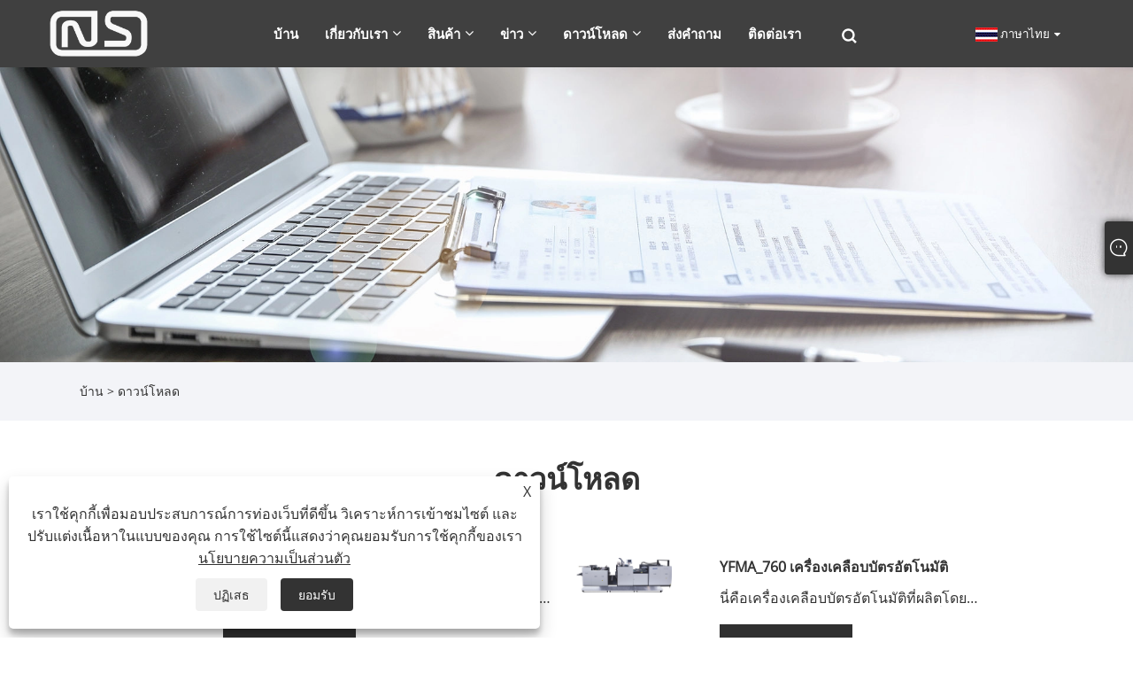

--- FILE ---
content_type: text/html; charset=utf-8
request_url: https://th.newstar-machinery.com/download.html
body_size: 10349
content:

<!DOCTYPE html>
<html xmlns="https://www.w3.org/1999/xhtml" lang="th">
<head>
    <meta http-equiv="Content-Type" content="text/html; charset=utf-8">
    <meta name="viewport" content="width=device-width, initial-scale=1, minimum-scale=1, maximum-scale=1">
    
<title>ดาวน์โหลด - Wenzhou Feihua Printing Machinery Co.,Ltd</title>
<meta name="keywords" content="ดาวน์โหลด" />
<meta name="description" content="รายละเอียดเพิ่มเติมของพารามิเตอร์ผลิตภัณฑ์ คำแนะนำทางเทคนิคที่ครอบคลุมมากขึ้น โปรดดู PDF ของเรา หรือติดต่อเราโดยตรง" />
<link rel="shortcut icon" href="/upload/6844/20220714094556799357.ico" type="image/x-icon" />
<!-- Global site tag (gtag.js) - Google Analytics -->
<script async src="https://www.googletagmanager.com/gtag/js?id=G-MC3LS59M4P"></script>
<script>
  window.dataLayer = window.dataLayer || [];
  function gtag(){dataLayer.push(arguments);}
  gtag('js', new Date());
gtag('config', 'AW-16693384376');
  gtag('config', 'G-MC3LS59M4P');
</script>
<style>
@import url("/Template/301/default/css/colour.css?b=1.0");
</style>
<link rel="dns-prefetch" href="https://style.trade-cloud.com.cn" />
<link rel="dns-prefetch" href="https://i.trade-cloud.com.cn" />
    <meta property="og:type" content="article" />
    <meta property="og:title" content="ดาวน์โหลด - Wenzhou Feihua Printing Machinery Co.,Ltd" />
    <meta property="og:description" content="รายละเอียดเพิ่มเติมของพารามิเตอร์ผลิตภัณฑ์ คำแนะนำทางเทคนิคที่ครอบคลุมมากขึ้น โปรดดู PDF ของเรา หรือติดต่อเราโดยตรง" />
    <meta property="og:url" content="https://th.newstar-machinery.com/download.html" />
    <meta property="og:site_name" content="Wenzhou Feihua การพิมพ์เครื่องจักร Co., Ltd." />
    
    <link href="https://th.newstar-machinery.com/download.html" rel="canonical" />
    
    
<link rel="stylesheet" type="text/css" href="/Template/301/fonts/iconfont.css">
<link rel="stylesheet" type="text/css" href="/Template/301/default/css/style.css">
<link rel="stylesheet" type="text/css" href="/Template/301/css/mobile.css">
<link rel="stylesheet" type="text/css" href="/Template/301/default/css/im.css">
<link rel="stylesheet" type="text/css" href="/Template/301/css/links.css">
<link rel="stylesheet" type="text/css" href="/Template/301/default/css/font-awesome.min.css">
<link rel="stylesheet" type="text/css" href="/Template/301/css/language.css">


    <link type="text/css" rel="stylesheet" href="/Template/301/default/css/product.css" />
    <link rel="stylesheet" type="text/css" href="/Template/301/default/css/product_mobile.css">
    <script src="/Template/301/js/jquery.min.js"></script>
    <script type="text/javascript" src="/Template/301/js/owl.carousel.js"></script>
    <script type="text/javascript" src="/js/book.js"></script>
    <link type="text/css" rel="stylesheet" href="/css/inside.css" />
</head>
<body>
    <div class="container">
        
<!-- web_head start -->
<header class="index_web_head web_head">
    <div class="layout">
        <div class="head_left">
            <figure class="logo">
                <a class="logo_img" href="/">
                    <img src="/upload/6844/20220728112533990723.webp" alt="Wenzhou Feihua การพิมพ์เครื่องจักร Co., Ltd."></a>
            </figure>
        </div>
        <nav class="nav_wrap">
            <ul class="head_nav">
                <li><a href="/" title="บ้าน"><em>บ้าน</em></a></li><li><a href="/about.html" title="เกี่ยวกับเรา"><em>เกี่ยวกับเรา</em></a><ul><li><a title="เกี่ยวกับ Feihua" href="/about.html"><em>เกี่ยวกับ Feihua</em></a></li><li><a title="การประยุกต์ใช้ผลิตภัณฑ์" href="/about-371202.html"><em>การประยุกต์ใช้ผลิตภัณฑ์</em></a></li><li><a title="ใบรับรองของเรา" href="/about-371203.html"><em>ใบรับรองของเรา</em></a></li><li><a title="อุปกรณ์การผลิต" href="/about-371204.html"><em>อุปกรณ์การผลิต</em></a></li><li><a title="ตลาดการผลิต" href="/about-371205.html"><em>ตลาดการผลิต</em></a></li><li><a title="นิทรรศการของเรา" href="/about-371207.html"><em>นิทรรศการของเรา</em></a></li><li><a title="ทีมงานบริษัท" href="/about-371208.html"><em>ทีมงานบริษัท</em></a></li></ul></li><li><a href="/products.html" title="สินค้า"><em>สินค้า</em></a><ul><li><a title="เครื่องเคลือบบัตร" href="/laminating-machine"><em>เครื่องเคลือบบัตร</em></a><ul><li><a title="เครื่องเคลือบบัตรอัตโนมัติ" href="/automatic-laminating-machine"><em>เครื่องเคลือบบัตรอัตโนมัติ</em></a></li><li><a title="เครื่องเคลือบกึ่งอัตโนมัติ" href="/semi-auto-laminating-machine"><em>เครื่องเคลือบกึ่งอัตโนมัติ</em></a></li><li><a title="เครื่องเคลือบด้วยมือ" href="/manual-laminating-machine"><em>เครื่องเคลือบด้วยมือ</em></a></li></ul></li><li><a title="เครื่องเคลือบยูวี" href="/uv-coating-machine"><em>เครื่องเคลือบยูวี</em></a><ul><li><a title="เครื่องเคลือบยูวีอัตโนมัติ" href="/automatic-uv-coating-machine"><em>เครื่องเคลือบยูวีอัตโนมัติ</em></a></li><li><a title="เครื่องเคลือบยูวีด้วยมือ" href="/manual-uv-coating-machine"><em>เครื่องเคลือบยูวีด้วยมือ</em></a></li><li><a title="เครื่องเคลือบ UV เฉพาะจุด" href="/spot-uv-coating-machine"><em>เครื่องเคลือบ UV เฉพาะจุด</em></a></li></ul></li><li><a title="เครื่องทากาวโฟลเดอร์" href="/folder-gluer-machine"><em>เครื่องทากาวโฟลเดอร์</em></a></li><li><a title="เครื่องขึ้นรูปกล่อง" href="/box-erecting-machine"><em>เครื่องขึ้นรูปกล่อง</em></a></li><li><a title="เครื่องตัดตาย" href="/die-cutting-machine"><em>เครื่องตัดตาย</em></a><ul><li><a title="เครื่องตัดตายอัตโนมัติ" href="/automatic-die-cutting-machine"><em>เครื่องตัดตายอัตโนมัติ</em></a></li></ul></li><li><a title="เครื่องปั๊มร้อน" href="/hot-stamping-machine"><em>เครื่องปั๊มร้อน</em></a></li><li><a title="เครื่องปะหน้าต่าง" href="/window-patching-machine"><em>เครื่องปะหน้าต่าง</em></a></li><li><a title="ฟิล์มเคลือบความร้อน" href="/thermal-lamination-film"><em>ฟิล์มเคลือบความร้อน</em></a><ul><li><a title="ฟิล์มเคลือบความร้อน BOPP" href="/bopp-thermal-lamination-film"><em>ฟิล์มเคลือบความร้อน BOPP</em></a></li><li><a title="ฟิล์มเคลือบความร้อน PET" href="/pet-thermal-lamination-film"><em>ฟิล์มเคลือบความร้อน PET</em></a></li></ul></li><li><a title="ฟอยล์ปั๊มร้อน" href="/hot-stamping-foil"><em>ฟอยล์ปั๊มร้อน</em></a></li><li><a title="เครื่องพิมพ์อิงค์เจ็ทดิจิตอลยูวี" href="/uv-digital-inkjet-printing-machine"><em>เครื่องพิมพ์อิงค์เจ็ทดิจิตอลยูวี</em></a></li></ul></li><li><a href="/news.html" title="ข่าว"><em>ข่าว</em></a><ul><li><a title="ข่าวองค์กร" href="/news-90548.html"><em>ข่าวองค์กร</em></a></li><li><a title="ข่าวอุตสาหกรรม" href="/news-90549.html"><em>ข่าวอุตสาหกรรม</em></a></li><li><a title="คำถามที่พบบ่อย" href="/news-90550.html"><em>คำถามที่พบบ่อย</em></a></li></ul></li><li><a href="/download.html" title="ดาวน์โหลด"><em>ดาวน์โหลด</em></a><ul><li><a title="เครื่องเคลือบ Catalog-850" href="/download-12882.html"><em>เครื่องเคลือบ Catalog-850</em></a></li><li><a title="เครื่องเคลือบอัตโนมัติ" href="/download-12883.html"><em>เครื่องเคลือบอัตโนมัติ</em></a></li><li><a title="เครื่องเคลือบบัตรแบบแมนนวล/กึ่งอัตโนมัติ" href="/download-12884.html"><em>เครื่องเคลือบบัตรแบบแมนนวล/กึ่งอัตโนมัติ</em></a></li><li><a title="เครื่องเคลือบเงาเฉพาะจุดรุ่น FHSGJ" href="/download-12886.html"><em>เครื่องเคลือบเงาเฉพาะจุดรุ่น FHSGJ</em></a></li><li><a title="เครื่องเคลือบยูวี" href="/download-12888.html"><em>เครื่องเคลือบยูวี</em></a></li><li><a title="หนังสือแนะนำซีรีส์ FHSGJ" href="/download-12891.html"><em>หนังสือแนะนำซีรีส์ FHSGJ</em></a></li><li><a title="เครื่องเคลือบเงาอัตโนมัติ" href="/download-12895.html"><em>เครื่องเคลือบเงาอัตโนมัติ</em></a></li><li><a title="เครื่องทากาวโฟลเดอร์กล่องกระดาษลูกฟูก" href="/download-13228.html"><em>เครื่องทากาวโฟลเดอร์กล่องกระดาษลูกฟูก</em></a></li></ul></li><li><a href="/message.html" title="ส่งคำถาม"><em>ส่งคำถาม</em></a></li><li><a href="/contact.html" title="ติดต่อเรา"><em>ติดต่อเรา</em></a></li>
            </ul>
            <b id="btn-search" class="btn--search"></b>
        </nav>
        <div class="head_right">
            <div class="change-language ensemble">
                <div class="change-language-title medium-title">
                    <div class="language-flag language-flag-th"><a title="ภาษาไทย" href="javascript:;"><b class="country-flag"></b><span>ภาษาไทย</span> </a></div>
                </div>
                <div class="change-language-cont sub-content"></div>
            </div>
        </div>
        <ul class="prisna-wp-translate-seo" id="prisna-translator-seo">
            <li class="language-flag language-flag-en"><a title="English" href="https://www.newstar-machinery.com"><b class="country-flag"></b><span>English</span></a></li><li class="language-flag language-flag-es"><a title="Español" href="//es.newstar-machinery.com"><b class="country-flag"></b><span>Español</span></a></li><li class="language-flag language-flag-pt"><a title="Português" href="//pt.newstar-machinery.com"><b class="country-flag"></b><span>Português</span></a></li><li class="language-flag language-flag-ru"><a title="русский" href="//ru.newstar-machinery.com"><b class="country-flag"></b><span>русский</span></a></li><li class="language-flag language-flag-fr"><a title="Français" href="//fr.newstar-machinery.com"><b class="country-flag"></b><span>Français</span></a></li><li class="language-flag language-flag-ja"><a title="日本語" href="//ja.newstar-machinery.com"><b class="country-flag"></b><span>日本語</span></a></li><li class="language-flag language-flag-de"><a title="Deutsch" href="//de.newstar-machinery.com"><b class="country-flag"></b><span>Deutsch</span></a></li><li class="language-flag language-flag-vi"><a title="tiếng Việt" href="//vi.newstar-machinery.com"><b class="country-flag"></b><span>tiếng Việt</span></a></li><li class="language-flag language-flag-it"><a title="Italiano" href="//it.newstar-machinery.com"><b class="country-flag"></b><span>Italiano</span></a></li><li class="language-flag language-flag-nl"><a title="Nederlands" href="//nl.newstar-machinery.com"><b class="country-flag"></b><span>Nederlands</span></a></li><li class="language-flag language-flag-th"><a title="ภาษาไทย" href="//th.newstar-machinery.com"><b class="country-flag"></b><span>ภาษาไทย</span></a></li><li class="language-flag language-flag-pl"><a title="Polski" href="//pl.newstar-machinery.com"><b class="country-flag"></b><span>Polski</span></a></li><li class="language-flag language-flag-ko"><a title="한국어" href="//ko.newstar-machinery.com"><b class="country-flag"></b><span>한국어</span></a></li><li class="language-flag language-flag-sv"><a title="Svenska" href="//sv.newstar-machinery.com"><b class="country-flag"></b><span>Svenska</span></a></li><li class="language-flag language-flag-hu"><a title="magyar" href="//hu.newstar-machinery.com"><b class="country-flag"></b><span>magyar</span></a></li><li class="language-flag language-flag-ms"><a title="Malay" href="//ms.newstar-machinery.com"><b class="country-flag"></b><span>Malay</span></a></li><li class="language-flag language-flag-bn"><a title="বাংলা ভাষার" href="//bn.newstar-machinery.com"><b class="country-flag"></b><span>বাংলা ভাষার</span></a></li><li class="language-flag language-flag-da"><a title="Dansk" href="//da.newstar-machinery.com"><b class="country-flag"></b><span>Dansk</span></a></li><li class="language-flag language-flag-fi"><a title="Suomi" href="//fi.newstar-machinery.com"><b class="country-flag"></b><span>Suomi</span></a></li><li class="language-flag language-flag-hi"><a title="हिन्दी" href="//hi.newstar-machinery.com"><b class="country-flag"></b><span>हिन्दी</span></a></li><li class="language-flag language-flag-tl"><a title="Pilipino" href="//tl.newstar-machinery.com"><b class="country-flag"></b><span>Pilipino</span></a></li><li class="language-flag language-flag-tr"><a title="Türkçe" href="//tr.newstar-machinery.com"><b class="country-flag"></b><span>Türkçe</span></a></li><li class="language-flag language-flag-ga"><a title="Gaeilge" href="//ga.newstar-machinery.com"><b class="country-flag"></b><span>Gaeilge</span></a></li><li class="language-flag language-flag-ar"><a title="العربية" href="//ar.newstar-machinery.com"><b class="country-flag"></b><span>العربية</span></a></li><li class="language-flag language-flag-id"><a title="Indonesia" href="//id.newstar-machinery.com"><b class="country-flag"></b><span>Indonesia</span></a></li><li class="language-flag language-flag-no"><a title="Norsk‎" href="//no.newstar-machinery.com"><b class="country-flag"></b><span>Norsk‎</span></a></li><li class="language-flag language-flag-ur"><a title="تمل" href="//ur.newstar-machinery.com"><b class="country-flag"></b><span>تمل</span></a></li><li class="language-flag language-flag-cs"><a title="český" href="//cs.newstar-machinery.com"><b class="country-flag"></b><span>český</span></a></li><li class="language-flag language-flag-el"><a title="ελληνικά" href="//el.newstar-machinery.com"><b class="country-flag"></b><span>ελληνικά</span></a></li><li class="language-flag language-flag-uk"><a title="український" href="//uk.newstar-machinery.com"><b class="country-flag"></b><span>український</span></a></li><li class="language-flag language-flag-jw"><a title="Javanese" href="//jw.newstar-machinery.com"><b class="country-flag"></b><span>Javanese</span></a></li><li class="language-flag language-flag-fa"><a title="فارسی" href="//fa.newstar-machinery.com"><b class="country-flag"></b><span>فارسی</span></a></li><li class="language-flag language-flag-ta"><a title="தமிழ்" href="//ta.newstar-machinery.com"><b class="country-flag"></b><span>தமிழ்</span></a></li><li class="language-flag language-flag-te"><a title="తెలుగు" href="//te.newstar-machinery.com"><b class="country-flag"></b><span>తెలుగు</span></a></li><li class="language-flag language-flag-ne"><a title="नेपाली" href="//ne.newstar-machinery.com"><b class="country-flag"></b><span>नेपाली</span></a></li><li class="language-flag language-flag-my"><a title="Burmese" href="//my.newstar-machinery.com"><b class="country-flag"></b><span>Burmese</span></a></li><li class="language-flag language-flag-bg"><a title="български" href="//bg.newstar-machinery.com"><b class="country-flag"></b><span>български</span></a></li><li class="language-flag language-flag-lo"><a title="ລາວ" href="//lo.newstar-machinery.com"><b class="country-flag"></b><span>ລາວ</span></a></li><li class="language-flag language-flag-la"><a title="Latine" href="//la.newstar-machinery.com"><b class="country-flag"></b><span>Latine</span></a></li><li class="language-flag language-flag-kk"><a title="Қазақша" href="//kk.newstar-machinery.com"><b class="country-flag"></b><span>Қазақша</span></a></li><li class="language-flag language-flag-eu"><a title="Euskal" href="//eu.newstar-machinery.com"><b class="country-flag"></b><span>Euskal</span></a></li><li class="language-flag language-flag-az"><a title="Azərbaycan" href="//az.newstar-machinery.com"><b class="country-flag"></b><span>Azərbaycan</span></a></li><li class="language-flag language-flag-sk"><a title="Slovenský jazyk" href="//sk.newstar-machinery.com"><b class="country-flag"></b><span>Slovenský jazyk</span></a></li><li class="language-flag language-flag-mk"><a title="Македонски" href="//mk.newstar-machinery.com"><b class="country-flag"></b><span>Македонски</span></a></li><li class="language-flag language-flag-lt"><a title="Lietuvos" href="//lt.newstar-machinery.com"><b class="country-flag"></b><span>Lietuvos</span></a></li><li class="language-flag language-flag-et"><a title="Eesti Keel" href="//et.newstar-machinery.com"><b class="country-flag"></b><span>Eesti Keel</span></a></li><li class="language-flag language-flag-ro"><a title="Română" href="//ro.newstar-machinery.com"><b class="country-flag"></b><span>Română</span></a></li><li class="language-flag language-flag-sl"><a title="Slovenski" href="//sl.newstar-machinery.com"><b class="country-flag"></b><span>Slovenski</span></a></li><li class="language-flag language-flag-mr"><a title="मराठी" href="//mr.newstar-machinery.com"><b class="country-flag"></b><span>मराठी</span></a></li><li class="language-flag language-flag-sr"><a title="Srpski језик" href="//sr.newstar-machinery.com"><b class="country-flag"></b><span>Srpski језик</span></a></li>
        </ul>
    </div>
</header>
<!--// web_head end -->


        <div class="banner page-banner" id="body">
            <div class="page-bannertxt"></div>
            <img src="/upload/6844/20220728112253424114.webp" />
        </div>
          <div class="location">
        
         <div class="layout">
         <div class="position">
                    <span><a class="home" href="/"><i class="icon-home">บ้าน</i></a></span>
                    <span>></span>
                    <a href="https://th.newstar-machinery.com/download.html">ดาวน์โหลด</a>
                    
                </div>
                    
         </div>
        </div>
        
        
        <div class="block ndownload">
            <div class="layout">
                
                <div class="classes">
                    <h1>ดาวน์โหลด</h1>
                    <div class="class-info">
                        
                    </div>
                    <div class="class-name">
                    </div>
                    <div class="class-content">
                        <div class="download-list">
                            <div class="download-item"><div class="download-img"><img src="/upload/6844/2024101616302993173.jpg" alt="เครื่องทากาวและเย็บโฟลเดอร์กล่องกระดาษลูกฟูกอัตโนมัติความเร็วสูง (D-Series)" title="เครื่องทากาวและเย็บโฟลเดอร์กล่องกระดาษลูกฟูกอัตโนมัติความเร็วสูง (D-Series)"></div><div class="download-info"><span>เครื่องทากาวและเย็บโฟลเดอร์กล่องกระดาษลูกฟูกอัตโนมัติความเร็วสูง (D-Series)</span><span>ไฟล์นี้ประกอบด้วยข้อมูลเฉพาะเกี่ยวกับเครื่องทากาวและเครื่องเย็บกระดาษลูกฟูก</span><a class="download-btn" onclick="DownloadVerify(55619,'เครื่องทากาวและเย็บโฟลเดอร์กล่องกระดาษลูกฟูกอัตโนมัติความเร็วสูง (D-Series).pdf')"  title="เครื่องทากาวและเย็บโฟลเดอร์กล่องกระดาษลูกฟูกอัตโนมัติความเร็วสูง (D-Series)" >ดาวน์โหลด</a></div></div><div class="download-item"><div class="download-img"><img src="/upload/6844/20240816144343852759.png" alt="YFMA_760 เครื่องเคลือบบัตรอัตโนมัติ" title="YFMA_760 เครื่องเคลือบบัตรอัตโนมัติ"></div><div class="download-info"><span>YFMA_760 เครื่องเคลือบบัตรอัตโนมัติ</span><span>นี่คือเครื่องเคลือบบัตรอัตโนมัติที่ผลิตโดย newstarmachinery
สำหรับข้อมูลเพิ่มเติมโปรดติดต่อเรา</span><a class="download-btn" onclick="DownloadVerify(55173,'YFMA_760 เครื่องเคลือบบัตรอัตโนมัติ.pdf')"  title="YFMA_760 เครื่องเคลือบบัตรอัตโนมัติ" >ดาวน์โหลด</a></div></div><div class="download-item"><div class="download-img"><img src="/upload/6844/20240816142431136449.jpg" alt="连体YMFB-750 950 เครื่องเคลือบบัตรกึ่งอัตโนมัติ" title="连体YMFB-750 950 เครื่องเคลือบบัตรกึ่งอัตโนมัติ"></div><div class="download-info"><span>连体YMFB-750 950 เครื่องเคลือบบัตรกึ่งอัตโนมัติ</span><span></span><a class="download-btn" onclick="DownloadVerify(55168,'连体YMFB-750 950 เครื่องเคลือบบัตรกึ่งอัตโนมัติ.pdf')"  title="连体YMFB-750 950 เครื่องเคลือบบัตรกึ่งอัตโนมัติ" >ดาวน์โหลด</a></div></div><div class="download-item"><div class="download-img"><img src="/upload/6844/20240816140449415741.png" alt="เครื่องเคลือบเงายูวีอัตโนมัติ" title="เครื่องเคลือบเงายูวีอัตโนมัติ"></div><div class="download-info"><span>เครื่องเคลือบเงายูวีอัตโนมัติ</span><span>นี่คือเครื่องขัดเคลือบซีรีส์ FHSGJ</span><a class="download-btn" onclick="DownloadVerify(55159,'เครื่องเคลือบเงายูวีอัตโนมัติ.pdf')"  title="เครื่องเคลือบเงายูวีอัตโนมัติ" >ดาวน์โหลด</a></div></div><div class="download-item"><div class="download-img"><img src="/upload/6844/20240816133936787865.png" alt="เครื่องขัดแนวตั้งความเร็วสูงมัลติฟังก์ชั่น" title="เครื่องขัดแนวตั้งความเร็วสูงมัลติฟังก์ชั่น"></div><div class="download-info"><span>เครื่องขัดแนวตั้งความเร็วสูงมัลติฟังก์ชั่น</span><span>นี่คือการแนะนำเครื่องขัดแนวตั้งด้วยการเคลือบความเร็วสูงอเนกประสงค์</span><a class="download-btn" onclick="DownloadVerify(55148,'เครื่องขัดแนวตั้งความเร็วสูงมัลติฟังก์ชั่น.pdf')"  title="เครื่องขัดแนวตั้งความเร็วสูงมัลติฟังก์ชั่น" >ดาวน์โหลด</a></div></div><div class="download-item"><div class="download-img"><img src="/upload/6844/20240816113932282655.png" alt="YFMA-850 1050เครื่องเคลือบฟิล์มความร้อนความเร็วสูงอัตโนมัติแบบเดี่ยวหรือแบบสองหน้าก็ได้" title="YFMA-850 1050เครื่องเคลือบฟิล์มความร้อนความเร็วสูงอัตโนมัติแบบเดี่ยวหรือแบบสองหน้าก็ได้"></div><div class="download-info"><span>YFMA-850 1050เครื่องเคลือบฟิล์มความร้อนความเร็วสูงอัตโนมัติแบบเดี่ยวหรือแบบสองหน้าก็ได้</span><span>นี่คือเครื่องเคลือบบัตรอัตโนมัติซีรีส์ yfma ที่ผลิตโดย newstarmachinery</span><a class="download-btn" onclick="DownloadVerify(55141,'YFMA-850 1050เครื่องเคลือบฟิล์มความร้อนความเร็วสูงอัตโนมัติแบบเดี่ยวหรือแบบสองหน้าก็ได้.pdf')"  title="YFMA-850 1050เครื่องเคลือบฟิล์มความร้อนความเร็วสูงอัตโนมัติแบบเดี่ยวหรือแบบสองหน้าก็ได้" >ดาวน์โหลด</a></div></div>
                        </div>
                        <div class="page">
                            <a href="//th.newstar-machinery.com/download.html"><</a><a class="current">1</a><a href="//th.newstar-machinery.com/download2.html" >2</a><a href="//th.newstar-machinery.com/download3.html" >3</a><a href="//th.newstar-machinery.com/download2.html">></a>
                        </div>
                    </div>
                </div>
            </div>
        </div>

        
<!-- web_footer start -->
<footer class="web_footer">
    <div class="layout">
        <figure class="foot_logo wow fadeInUpA" data-wow-delay=".1s">
            <img src="/upload/6844/20220728112533990723.webp" alt="Wenzhou Feihua การพิมพ์เครื่องจักร Co., Ltd." title="Wenzhou Feihua การพิมพ์เครื่องจักร Co., Ltd." />
        </figure>
        <ul class="foot_contact wow fadeInUpA" data-wow-delay=".3s">
            <li><i class="fa fa-phone" aria-hidden="true"></i><a href="tel:+86-13738307138">+86-13738307138</a></li>
            <li><i class="fa fa-envelope-o" aria-hidden="true"></i><a href="/message.html">info@newstar-machine.com</a></li>
        </ul>
        <ul class="foot_sns wow fadeInUpA" data-wow-delay=".3s">
            <li><a href="https://www.facebook.com/newstarmachinery" target="_blank" rel="nofollow" class="facebook"><span class="iconfont icon-Facebook"></span></a></li><li><a href="https://twitter.com/laminatingmac" target="_blank" rel="nofollow" class="twitter"><span class="iconfont icon-twitter"></span></a></li><li><a href="https://www.linkedin.com/company/70502204" target="_blank" rel="nofollow" class="linkedin"><span class="iconfont icon-in"></span></a></li><li><a href="https://www.youtube.com/channel/UC7-gwQij5pMCt_P6cwathnA" target="_blank" rel="nofollow" class="YouTube"><span class="iconfont icon-youtube"></span></a></li><li><a href="https://www.instagram.com/newstarlamination/" target="_blank" rel="nofollow" class="ICP"><span class="iconfont icon-instagram"></span></a></li><li><a href="https://api.whatsapp.com/send?phone=8613738307138&text=Hello" target="_blank" rel="nofollow" class="Whatsapp"><span class="iconfont icon-whatsapp"></span></a></li>
        </ul>
    </div>
    <div class="footer wow fadeInUpA" data-wow-delay=".3s">
        ลิขสิทธิ์ © 2022 Wenzhou Feihua Printing Machinery Co., Ltd. - เครื่องเคลือบ, เครื่องเคลือบยูวี, ฟิล์ม Bopp - สงวนลิขสิทธิ์
    </div>
    <div class="links">
        <ul>
            <li><a href="/links.html">Links</a></li>
            <li><a href="/sitemap.html">Sitemap</a></li>
            <li><a href="/rss.xml">RSS</a></li>
            <li><a href="/sitemap.xml">XML</a></li>
            <li><a href="/privacy-policy.html" rel="nofollow" target="_blank">นโยบายความเป็นส่วนตัว</a></li>
            
        </ul>
    </div>
</footer>
<style>

.equal-distribution {
    display: grid;
    grid-template-columns: repeat(auto-fit, minmax(0, 1fr));
    gap: 20px;
    margin-bottom:20px;
} 
.equal-distribution img {
    border: 1px solid #333;
    max-width:100%;
    height: auto;
    margin: auto;
}



/* home */
.index_promote .promote_item .item_img .img_box img {
    object-fit: cover;
    height: 600px;
}
.index_cate .index_cate_items .item_title, .index_cate .index_cate_items .item_title a {
    color: #333;
}
.index_product .product_item .item_title, .index_product .product_item .item_title a {
    color: #333;
}
.index_promote .promote_item .item_subtit, .index_promote .promote_item .item_desc {
    overflow: hidden;
    text-overflow: ellipsis;
    display: -webkit-box;
    -webkit-line-clamp: 1;
    -webkit-box-orient: vertical;
}

.index_promote .promote_item .item_img .img_box::before {
    background: linear-gradient(to top,rgba(225,225,225,.5) 0,rgba(225,225,225,.5) 25%,rgb(225,225,225) 100%);
}

.sys_btn:hover{
color: #fff !important;
    background-color: #F8921E !important;
}
.index_company_intr .company_intr_cont, .index_company_intr .company_intr_cont a {
    color: #fff !important;
}

.block .product-right .product-list .product-item .product-info .btn:hover{
color: #fff !important;
    background-color: #F8921E !important;
}
.block .class-content .news-item .news-info .news-btn:hover{
color: #fff !important;
    background-color: #F8921E !important;
}
.block .layout .page .current:hover{
color: #fff !important;
    background-color: #F8921E !important;
}
.block .layout .page a:hover{
color: #fff !important;
    background-color: #F8921E !important;
}
.h-inq .company_subscribe .button:hover{
color: #fff !important;
}

.download-list .download-item .download-info a:hover{
color: #fff !important;
    background-color: #F8921E !important;
}

.web_footer, .web_footer a:hover {
    color: #fff !important;
}

.index_product .product_item .item_img:hover img{-webkit-transform:scale(1.1);-ms-transform:scale(1.1);-o-transform:scale(1.1);transform:scale(1.1);}

.index_company_intr .company_intr_img a:after {
    background-image: none;
}

.index_company_intr .company_intr_cont {
    text-align: left;
}
.index_product .product_item .item_img a:after {
    display: none;
}
.index_product .product_item .item_img img:hover {
transform: scale(1.1,1.1);
}

@media screen and (max-width:1000px){
.index_company_intr .company_intr_img, .index_company_intr .company_intr_cont {
    width: 100%;
}

}
.index_product .product_item .item_title a {
    height: 2.5em;
}
.index_cate .index_cate_items .item_title {
    height: 2.8em;
}


/* product */

#Descrip{
line-height:1.8;
font-size:14px;
color:#333;

}
#Descrip h4{
font-size:18px;
font-weight:bold;
margin:8px 0;
}
#Descrip table{
width:100%;
margin:10px 0;
}
#Descrip .table2 tr td{
width:50%
}
#Descrip .table3 tr td{
width:33.33%
}
@media screen and (max-width:769px){
#Descrip .table2, #Descrip .table3{
width:100%;
display:block;
overflow-x:auto;
}
#Descrip table img{
width:200px;
max-width:max-content;
}
}

#Descrip td{
padding:3px;
}
#Descrip td p{
font-size:14px;
}
#Descrip img{
max-width:100%;
margin:10px auto;
display: table-cell;
}
.container-pro-navbar .navbar-active {
    background-color: #404040 !important;
}
.container-pro-navbar > ul > li.navbar-active p {
    background-color: #404040 !important;
}
#Descrip table img{
padding:10px;
}
/* contact */

.block .classes .contact p{
    padding-bottom:10px;
}
.block .classes .contact table{
    width:100%;
}
.block .classes .contact table td{
  padding:10px;
}
</style><script id="test" type="text/javascript"></script><script type="text/javascript">document.getElementById("test").src="//www.newstar-machinery.com/IPCount/stat.aspx?ID=6844";</script>
<!--// web_footer end -->

    </div>
    

<link href="/OnlineService/11/css/im.css" rel="stylesheet" />
<div class="im">
    <style>
        img {
            border: none;
            max-width: 100%;
        }
    </style>
    <label class="im-l" for="select"><i class="iconfont icon-xiaoxi21"></i></label>
    <input type="checkbox" id="select">
    <div class="box">
        <ul>
            <li><a class="ri_Email" href="/message.html" title="cj_newstarmachine@outlook.com" target="_blank"><img style="width:25px;" src="/OnlineService/11/images/e-mail.webp" alt="E-mail" /><span>CJ</span></a></li><li><a class="ri_WhatsApp" href="https://api.whatsapp.com/send?phone=8615868537095&text=Hello" title="8615868537095" target="_blank"><img style="width:25px;" src="/OnlineService/11/images/whatsapp.webp" alt="Whatsapp" /><span>CJ</span></a></li><li><a class="ri_Email" href="/message.html" title="info@newstar-machine.com" target="_blank"><img style="width:25px;" src="/OnlineService/11/images/e-mail.webp" alt="E-mail" /><span>Christina</span></a></li><li><a class="ri_Teams" href="+86-13738307138" title="+86-13738307138" target="_blank"><img style="width:25px;" src="/OnlineService/11/images/teams.webp" alt="Skype" /><span>Christina</span></a></li><li><a class="ri_WhatsApp" href="https://api.whatsapp.com/send?phone=+86-13738307138&text=Hello" title="+86-13738307138" target="_blank"><img style="width:25px;" src="/OnlineService/11/images/whatsapp.webp" alt="Whatsapp" /><span> Christina</span></a></li> 
            <li style="padding:5px"><img src="/upload/6844/20220719163700290440.webp" alt="QR" /></li>
        </ul>
    </div>
</div>





<div class="web-search" style="">
    <b id="btn-search-close" class="btn--search-close"></b>
    <div style="width: 100%">
        <div class="head-search">
            <form class="" action="/products.html">
                <input class="search-ipt" name="search" placeholder="เริ่มพิมพ์ ...">
                <input class="search-btn" type="button">
                <span class="search-attr">กด Enter เพื่อค้นหาหรือปิด</span>
            </form>
        </div>
    </div>
</div>
<script src="/Template/301/js/common.js"></script>
<script type="text/javascript">
    $(function () {
		$(".privacy-close").click(function(){
		$("#privacy-prompt").css("display","none");
			});
    });
</script>
<div class="privacy-prompt" id="privacy-prompt"><div class="privacy-close">X</div>
    	    <div class="text">
    	        เราใช้คุกกี้เพื่อมอบประสบการณ์การท่องเว็บที่ดีขึ้น วิเคราะห์การเข้าชมไซต์ และปรับแต่งเนื้อหาในแบบของคุณ การใช้ไซต์นี้แสดงว่าคุณยอมรับการใช้คุกกี้ของเรา
    	        <a href="/privacy-policy.html" rel='nofollow' target="_blank">นโยบายความเป็นส่วนตัว</a>
    	    </div>
    	    <div class="agree-btns">
        	    <a class="agree-btn" onclick="myFunction()" id="reject-btn"   href="javascript:;">
        	        ปฏิเสธ
        	    </a>
        	    <a class="agree-btn" onclick="closeclick()" style="margin-left:15px;" id="agree-btn" href="javascript:;">
        	        ยอมรับ
        	    </a>
    	    </div>
    	</div>
    <link href="/css/privacy.css" rel="stylesheet" type="text/css"  />	
	<script src="/js/privacy.js"></script>




    
        <div class="_message_wrapper">
            <div class="_message_bg"></div>
            <div class="_message_body">
                <div class="_message_tit">
                    <h2>ฝากข้อความไว้เพื่อดาวน์โหลดโบรชัวร์ของเรา</h2>
                </div>
                <div class="_message_form">
                    <form id="DownForm">
                        <div class="_message_form_list">
                            <div class="_message_form_item">
                                <input type="text" id="Down_Company" name="name" />
                            </div>
                            <div class="_message_form_item">
                                <input type="email" id="Down_Email" name="email" />
                            </div>
                            <div class="_message_form_item">
                                <input type="text" id="Down_Name" name="name"/>
                            </div>
                            <div class="_message_form_item">
                                <input type="text" id="Down_Tel" name="tel"/>
                            </div>
                            <div class="_message_form_item">
                                <input type="text" id="Down_Content" name="name" />
                            </div>
                            <div class="_message_form_btn">
                                <button id="_message_btn">ส่ง</button>
                            </div>
                        </div>
                    </form>
                </div>
                <div class="_message_form_close" onclick="closeMessage()">
                    <i>X</i>
                </div>
            </div>
        </div>



        <style>
            ._message_wrapper {
                display: none;
                position: fixed;
                width: 100%;
                height: 100%;
                left: 0;
                top: 0;
                z-index: 999999;
            }

            ._message_bg {
                position: absolute;
                width: 100%;
                height: 100%;
                background: rgba(0, 0, 0, .4);
                z-index: 1;
            }

            ._message_body {
                background: #fff;
                border-radius: 10px;
                position: absolute;
                z-index: 2;
                left: 50%;
                top: 50%;
                transform: translate(-50%, -50%);
                padding: 60px 50px 40px;
                box-sizing: border-box;
                width: 700px;
            }

            ._message_tit {
                padding-bottom: 30px;
            }

            ._message_form_close {
                position: absolute;
                right: 30px;
                top: 20px;
                cursor: pointer;
            }

            ._message_form_item input {
                outline: 0;
                width: 100%;
                line-height: 30px;
                padding: 8px 10px;
                border-radius: 5px;
                margin-bottom: 20px;
                border: 1px solid #ddd;
            }

            ._message_form_btn {
                text-align: center;
                padding-top: 10px;
            }

            ._message_form_btn button {
                    padding: 8px 15px;
                    border-radius: 5px;
                    background: #6B94D2;
                    border: 1px solid #6B94D2;
                    color: #fff;
            }
        </style>
<script defer src="https://static.cloudflareinsights.com/beacon.min.js/vcd15cbe7772f49c399c6a5babf22c1241717689176015" integrity="sha512-ZpsOmlRQV6y907TI0dKBHq9Md29nnaEIPlkf84rnaERnq6zvWvPUqr2ft8M1aS28oN72PdrCzSjY4U6VaAw1EQ==" data-cf-beacon='{"version":"2024.11.0","token":"1da1f734b2094c3a86334a960992bd4e","r":1,"server_timing":{"name":{"cfCacheStatus":true,"cfEdge":true,"cfExtPri":true,"cfL4":true,"cfOrigin":true,"cfSpeedBrain":true},"location_startswith":null}}' crossorigin="anonymous"></script>
</body>
</html>
   <script>
       // 读取所有Cookie
       const allCookies = document.cookie;
       // 解析特定Cookie值
       function getCookie(name) {
           const value = `; ${document.cookie}`;
           const parts = value.split(`; ${name}=`);
           if (parts.length === 2) return parts.pop().split(';').shift();
       }
       //console.log(getCookie('Inquiry')); // 输出完整Cookie字符串
       if (getCookie('Inquiry') != undefined &&  getCookie('Inquiry')!="")
       { 
           //把锁的标识  全部删除
           document.querySelectorAll('svg._icon').forEach(el => el.remove());
       }

       function openMessage()
       {
           $("._message_wrapper").show();
       }
       function closeMessage()
       {
           $("._message_wrapper").hide();
       }


       const DownFormLoing = document.querySelector("#DownForm");
       DownFormLoing.reset();
       DownForm.addEventListener("submit", (e) => {
           e.preventDefault();

           const button = $("#_message_btn");

           button.attr("disabled", true);

           var Company, Email, Name, Tel, Content;
           Company = $("input#Down_Company").val().trim();
           Name = $("input#Down_Name").val().trim();
           Email = $("input#Down_Email").val().trim();
           Tel = $("input#Down_Tel").val().trim();
           Content = $("#Down_Content").val();

           button.html("Please Wait...");

           var url = window.location.pathname;
           $.ajax({
               type: "POST",
               url: "/AjaxData.ashx", 
               data: "Action=DownBook&Company=" + encodeURIComponent(Company) + "&Email=" + encodeURIComponent(Email)
                   + "&Name=" + encodeURIComponent(Name) + "&Url=" + encodeURIComponent(url) + "&Tel=" + encodeURIComponent(Tel) + "&Message=" + encodeURIComponent(Content),
               success: function (ret) {
                   if (ret == "200")
                   {
                       var id = $("#DownForm").attr("data-id");
                       var filename = $("#DownForm").attr("data-filename");
                       DownloadVerify(id, filename);

                       //把锁的标识  全部删除
                       document.querySelectorAll('svg._icon').forEach(el => el.remove()); 
                   }
                   else {
                       alert(ret);
                       button.html("ส่ง");
                       button.attr("disabled", false);
                   }
               },
               error: function (XMLHttpRequest, textStatus, errorThrown) {
                   alert("Erro");
                   button.html("ส่ง");
                   button.attr("disabled", false);
               }, complete: function () {
                   // 等效于finally的代码块
                   //console.log('请求结束（无论成功/失败）');
                   $("input#Down_Company").val("");
                   $("input#Down_Email").val("");
                   $("input#Down_Name").val("");
                   $("input#Down_Tel").val("");
                   $("#Down_Content").val("");
               } 
           }); 
       });



       var n = false;
       //下载验证
       function DownloadVerify(id, fileName) {
           if (n)
           { 
               return;
           }
           n = true;  

           $("#DownForm").attr("data-id", "");
           $("#DownForm").attr("data-filename", "");

           var params = new FormData();
           params.append('Action', "DownloadVerify");
           params.append('ID', id);
           $.ajax({
               type: 'Post',
               url: '/AjaxData.ashx',
               data: params,
               contentType: false,
               processData: false,
               dataType: "JSON",
               success: function (data) {
                   if (data.Code == 200) {
                       //验证通过

                       //关闭询盘
                       $("._message_wrapper").hide();
                        
                       //直接下载
                       downloadFile(data.Message, fileName);
                   }
                   else {
                       //验证未通过

                       $("#DownForm").attr("data-id", id);
                       $("#DownForm").attr("data-filename", fileName);

                       //弹出询盘  要求填写
                       $("._message_wrapper").show();

                       //Company
                       var Down_Company = $("#Down_Company");
                       Down_Company.removeAttr('placeholder');
                       Down_Company.removeAttr('required'); 
                       Down_Company.val('');
                       Down_Company.show();

                       //Email
                       var Down_Email = $("#Down_Email");
                       Down_Email.removeAttr('placeholder');
                       Down_Email.removeAttr('required');
                       Down_Email.val(''); 
                       Down_Email.show();

                       //Name
                       var Down_Name = $("#Down_Name");
                       Down_Name.removeAttr('placeholder');
                       Down_Name.removeAttr('required');
                       Down_Name.val(''); 
                       Down_Name.show();

                       //Tel
                       var Down_Tel = $("#Down_Tel");
                       Down_Tel.removeAttr('placeholder');
                       Down_Tel.removeAttr('required');
                       Down_Tel.val(''); 
                       Down_Tel.show();

                       //Content
                       var Down_Content = $("#Down_Content");
                       Down_Content.removeAttr('placeholder');
                       Down_Content.removeAttr('required');
                       Down_Content.val(''); 
                       Down_Content.show();

                       //询盘  填写设置 
                       var list = eval(data.Message); 
                       if (list.length > 0)
                       {
                           //0 隐藏  1 展示   2 必填展示

                           //Company
                           if (list[0].Company == 1) {
                               Down_Company.show();
                               Down_Company.attr("placeholder","บริษัท");
                           }
                           else if (list[0].Company == 2) {
                               Down_Company.show();
                               Down_Company.attr("placeholder", "บริษัท*");
                               Down_Company.attr("required", "");
                           }
                           else {
                               Down_Company.hide();
                           }

                           //Email
                           if (list[0].Email == 1) {
                               Down_Email.show();
                               Down_Email.attr("placeholder","อีเมล");
                           }
                           else if (list[0].Email == 2) {
                               Down_Email.show();
                               Down_Email.attr("placeholder", "อีเมล*");
                               Down_Email.attr("required", "");
                           }
                           else {
                               Down_Email.hide();
                           }

                           //Name
                           if (list[0].Name == 1) {
                               Down_Name.show();
                               Down_Name.attr("placeholder","ชื่อ");
                           }
                           else if (list[0].Name == 2) {
                               Down_Name.show();
                               Down_Name.attr("placeholder", "ชื่อ*");
                               Down_Name.attr("required", "");
                           }
                           else {
                               Down_Name.hide();
                           }


                           //Tel
                           if (list[0].Tel == 1) {
                               Down_Tel.show();
                               Down_Tel.attr("placeholder","โทร / วอทส์แอพ");
                           }
                           else if (list[0].Tel == 2) {
                               Down_Tel.show();
                               Down_Tel.attr("placeholder", "โทร / วอทส์แอพ*");
                               Down_Tel.attr("required", "");
                           }
                           else {
                               Down_Tel.hide();
                           }


                           //Content
                           if (list[0].Content == 1) {
                               Down_Content.show();
                               Down_Content.attr("placeholder","เนื้อหา");
                           }
                           else if (list[0].Content == 2) {
                               Down_Content.show();
                               Down_Content.attr("placeholder", "เนื้อหา*");
                               Down_Content.attr("required", "");
                           }
                           else {
                               Down_Content.hide();
                           }
                            
                       }



                   }
               },
               error: function (a)
               {
                   alert('request failure');//请求失败
               }
               ,complete: function () {
                   // 等效于finally的代码块
                   //console.log('请求结束（无论成功/失败）');
                   n = false; 
               } 
           }); 
       }


       //下载文件
       function downloadFile(file, fileName) {
           if (file != null && file != "") {
               // 创建一个隐藏的 <a> 标签
               const link = document.createElement('a');
               link.href = file;
               link.download = fileName || 'download'; // 设置下载的文件名，默认为 'download'
               link.style.display = 'none'; // 隐藏 <a> 标签

               // 将 <a> 标签添加到文档中
               document.body.appendChild(link);

               // 触发点击事件
               link.click();

               // 移除 <a> 标签
               document.body.removeChild(link);
           }
       }
   </script>